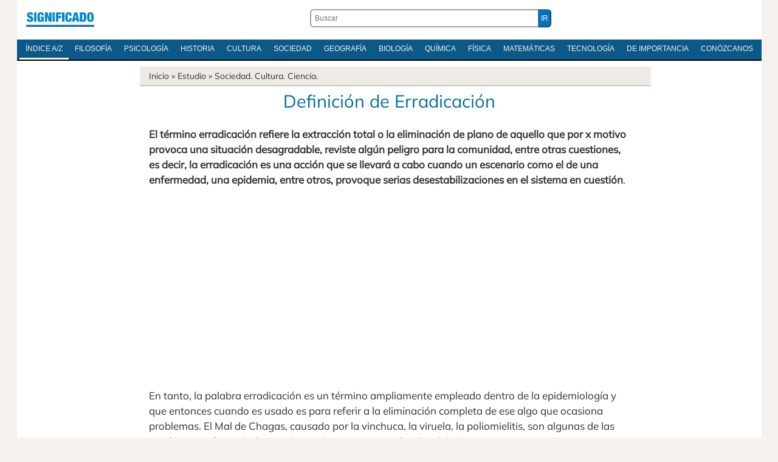

--- FILE ---
content_type: text/html; charset=UTF-8
request_url: https://significado.com/erradicacion/
body_size: 25283
content:
<!DOCTYPE html>
<html dir="ltr" lang="es-ES" prefix="og: https://ogp.me/ns#">
<head>
<meta http-equiv="Content-Type" content="text/html; charset=utf-8" />
<meta name='viewport' content='width=device-width, initial-scale=1, maximum-scale=5' />
<title>Definición de Erradicación</title>

<link rel="stylesheet" href="https://significado.com/wp-content/themes/sign24/style-principal-19042024.css" type='text/css' media='all' />
<link rel="preload" href="https://significado.com/wp-content/themes/sign24/fonts/mulish-v11-latin-ext_latin-regular.woff2" as="font" type="font/woff2" crossorigin="anonymous">
<style>@font-face {font-family: 'Mulish';font-style: normal;font-weight: 400;font-display: swap;src: local('Mulish'),url('https://significado.com/wp-content/themes/sign24/fonts/mulish-v11-latin-ext_latin-regular.woff2') format('woff2'),url('https://significado.com/wp-content/themes/sign24/fonts/mulish-v11-latin-ext_latin-regular.woff') format('woff'),url('https://significado.com/wp-content/themes/sign24/fonts/mulish-v11-latin-ext_latin-regular.ttf') format('truetype'),url('https://significado.com/wp-content/themes/sign24/fonts/mulish-v11-latin-ext_latin-regular.svg') format('svg');}</style>
<link rel="shortcut icon" href="https://significado.com/wp-content/themes/sign24/images/sig-favicon.ico" />

<link rel="preconnect" href="https://adservice.google.com/">
<link rel="preconnect" href="https://googleads.g.doubleclick.net/">
<link rel="preconnect" href="https://www.googletagservices.com/">
<link rel="preconnect" href="https://tpc.googlesyndication.com/">

<meta name="robots" content="all | index | follow" />
<link rel="canonical" href="https://significado.com/erradicacion/" />

<meta name="description" content='El término erradicación refiere la extracción total o la eliminación de plano de aquello que por x motivo provoca una situación desagradable,...' />
<meta property="og:description" content='El término erradicación refiere la extracción total o la eliminación de plano de aquello que por x motivo provoca una situación desagradable,...' />
<meta property="og:title" content="Definición de Erradicación" />
<meta property="og:type" content="article" />
<meta property="og:url" content="https://significado.com/erradicacion/" />
<meta property="og:image" content="https://significado.com/wp-content/uploads/historia/post-boom-literatura.jpg" />
<meta property="og:site_name" content="Significado.com"/>

<style id='wp-img-auto-sizes-contain-inline-css' type='text/css'>
img:is([sizes=auto i],[sizes^="auto," i]){contain-intrinsic-size:3000px 1500px}
/*# sourceURL=wp-img-auto-sizes-contain-inline-css */
</style>

<script async src="https://www.googletagmanager.com/gtag/js?id=G-Y06MF97MWF"></script>
<script>
  window.dataLayer = window.dataLayer || [];
  function gtag(){dataLayer.push(arguments);}
  gtag('js', new Date());

  gtag('config', 'G-Y06MF97MWF');
</script>


<style id='global-styles-inline-css' type='text/css'>
:root{--wp--preset--aspect-ratio--square: 1;--wp--preset--aspect-ratio--4-3: 4/3;--wp--preset--aspect-ratio--3-4: 3/4;--wp--preset--aspect-ratio--3-2: 3/2;--wp--preset--aspect-ratio--2-3: 2/3;--wp--preset--aspect-ratio--16-9: 16/9;--wp--preset--aspect-ratio--9-16: 9/16;--wp--preset--color--black: #000000;--wp--preset--color--cyan-bluish-gray: #abb8c3;--wp--preset--color--white: #ffffff;--wp--preset--color--pale-pink: #f78da7;--wp--preset--color--vivid-red: #cf2e2e;--wp--preset--color--luminous-vivid-orange: #ff6900;--wp--preset--color--luminous-vivid-amber: #fcb900;--wp--preset--color--light-green-cyan: #7bdcb5;--wp--preset--color--vivid-green-cyan: #00d084;--wp--preset--color--pale-cyan-blue: #8ed1fc;--wp--preset--color--vivid-cyan-blue: #0693e3;--wp--preset--color--vivid-purple: #9b51e0;--wp--preset--gradient--vivid-cyan-blue-to-vivid-purple: linear-gradient(135deg,rgb(6,147,227) 0%,rgb(155,81,224) 100%);--wp--preset--gradient--light-green-cyan-to-vivid-green-cyan: linear-gradient(135deg,rgb(122,220,180) 0%,rgb(0,208,130) 100%);--wp--preset--gradient--luminous-vivid-amber-to-luminous-vivid-orange: linear-gradient(135deg,rgb(252,185,0) 0%,rgb(255,105,0) 100%);--wp--preset--gradient--luminous-vivid-orange-to-vivid-red: linear-gradient(135deg,rgb(255,105,0) 0%,rgb(207,46,46) 100%);--wp--preset--gradient--very-light-gray-to-cyan-bluish-gray: linear-gradient(135deg,rgb(238,238,238) 0%,rgb(169,184,195) 100%);--wp--preset--gradient--cool-to-warm-spectrum: linear-gradient(135deg,rgb(74,234,220) 0%,rgb(151,120,209) 20%,rgb(207,42,186) 40%,rgb(238,44,130) 60%,rgb(251,105,98) 80%,rgb(254,248,76) 100%);--wp--preset--gradient--blush-light-purple: linear-gradient(135deg,rgb(255,206,236) 0%,rgb(152,150,240) 100%);--wp--preset--gradient--blush-bordeaux: linear-gradient(135deg,rgb(254,205,165) 0%,rgb(254,45,45) 50%,rgb(107,0,62) 100%);--wp--preset--gradient--luminous-dusk: linear-gradient(135deg,rgb(255,203,112) 0%,rgb(199,81,192) 50%,rgb(65,88,208) 100%);--wp--preset--gradient--pale-ocean: linear-gradient(135deg,rgb(255,245,203) 0%,rgb(182,227,212) 50%,rgb(51,167,181) 100%);--wp--preset--gradient--electric-grass: linear-gradient(135deg,rgb(202,248,128) 0%,rgb(113,206,126) 100%);--wp--preset--gradient--midnight: linear-gradient(135deg,rgb(2,3,129) 0%,rgb(40,116,252) 100%);--wp--preset--font-size--small: 13px;--wp--preset--font-size--medium: 20px;--wp--preset--font-size--large: 36px;--wp--preset--font-size--x-large: 42px;--wp--preset--spacing--20: 0.44rem;--wp--preset--spacing--30: 0.67rem;--wp--preset--spacing--40: 1rem;--wp--preset--spacing--50: 1.5rem;--wp--preset--spacing--60: 2.25rem;--wp--preset--spacing--70: 3.38rem;--wp--preset--spacing--80: 5.06rem;--wp--preset--shadow--natural: 6px 6px 9px rgba(0, 0, 0, 0.2);--wp--preset--shadow--deep: 12px 12px 50px rgba(0, 0, 0, 0.4);--wp--preset--shadow--sharp: 6px 6px 0px rgba(0, 0, 0, 0.2);--wp--preset--shadow--outlined: 6px 6px 0px -3px rgb(255, 255, 255), 6px 6px rgb(0, 0, 0);--wp--preset--shadow--crisp: 6px 6px 0px rgb(0, 0, 0);}:where(.is-layout-flex){gap: 0.5em;}:where(.is-layout-grid){gap: 0.5em;}body .is-layout-flex{display: flex;}.is-layout-flex{flex-wrap: wrap;align-items: center;}.is-layout-flex > :is(*, div){margin: 0;}body .is-layout-grid{display: grid;}.is-layout-grid > :is(*, div){margin: 0;}:where(.wp-block-columns.is-layout-flex){gap: 2em;}:where(.wp-block-columns.is-layout-grid){gap: 2em;}:where(.wp-block-post-template.is-layout-flex){gap: 1.25em;}:where(.wp-block-post-template.is-layout-grid){gap: 1.25em;}.has-black-color{color: var(--wp--preset--color--black) !important;}.has-cyan-bluish-gray-color{color: var(--wp--preset--color--cyan-bluish-gray) !important;}.has-white-color{color: var(--wp--preset--color--white) !important;}.has-pale-pink-color{color: var(--wp--preset--color--pale-pink) !important;}.has-vivid-red-color{color: var(--wp--preset--color--vivid-red) !important;}.has-luminous-vivid-orange-color{color: var(--wp--preset--color--luminous-vivid-orange) !important;}.has-luminous-vivid-amber-color{color: var(--wp--preset--color--luminous-vivid-amber) !important;}.has-light-green-cyan-color{color: var(--wp--preset--color--light-green-cyan) !important;}.has-vivid-green-cyan-color{color: var(--wp--preset--color--vivid-green-cyan) !important;}.has-pale-cyan-blue-color{color: var(--wp--preset--color--pale-cyan-blue) !important;}.has-vivid-cyan-blue-color{color: var(--wp--preset--color--vivid-cyan-blue) !important;}.has-vivid-purple-color{color: var(--wp--preset--color--vivid-purple) !important;}.has-black-background-color{background-color: var(--wp--preset--color--black) !important;}.has-cyan-bluish-gray-background-color{background-color: var(--wp--preset--color--cyan-bluish-gray) !important;}.has-white-background-color{background-color: var(--wp--preset--color--white) !important;}.has-pale-pink-background-color{background-color: var(--wp--preset--color--pale-pink) !important;}.has-vivid-red-background-color{background-color: var(--wp--preset--color--vivid-red) !important;}.has-luminous-vivid-orange-background-color{background-color: var(--wp--preset--color--luminous-vivid-orange) !important;}.has-luminous-vivid-amber-background-color{background-color: var(--wp--preset--color--luminous-vivid-amber) !important;}.has-light-green-cyan-background-color{background-color: var(--wp--preset--color--light-green-cyan) !important;}.has-vivid-green-cyan-background-color{background-color: var(--wp--preset--color--vivid-green-cyan) !important;}.has-pale-cyan-blue-background-color{background-color: var(--wp--preset--color--pale-cyan-blue) !important;}.has-vivid-cyan-blue-background-color{background-color: var(--wp--preset--color--vivid-cyan-blue) !important;}.has-vivid-purple-background-color{background-color: var(--wp--preset--color--vivid-purple) !important;}.has-black-border-color{border-color: var(--wp--preset--color--black) !important;}.has-cyan-bluish-gray-border-color{border-color: var(--wp--preset--color--cyan-bluish-gray) !important;}.has-white-border-color{border-color: var(--wp--preset--color--white) !important;}.has-pale-pink-border-color{border-color: var(--wp--preset--color--pale-pink) !important;}.has-vivid-red-border-color{border-color: var(--wp--preset--color--vivid-red) !important;}.has-luminous-vivid-orange-border-color{border-color: var(--wp--preset--color--luminous-vivid-orange) !important;}.has-luminous-vivid-amber-border-color{border-color: var(--wp--preset--color--luminous-vivid-amber) !important;}.has-light-green-cyan-border-color{border-color: var(--wp--preset--color--light-green-cyan) !important;}.has-vivid-green-cyan-border-color{border-color: var(--wp--preset--color--vivid-green-cyan) !important;}.has-pale-cyan-blue-border-color{border-color: var(--wp--preset--color--pale-cyan-blue) !important;}.has-vivid-cyan-blue-border-color{border-color: var(--wp--preset--color--vivid-cyan-blue) !important;}.has-vivid-purple-border-color{border-color: var(--wp--preset--color--vivid-purple) !important;}.has-vivid-cyan-blue-to-vivid-purple-gradient-background{background: var(--wp--preset--gradient--vivid-cyan-blue-to-vivid-purple) !important;}.has-light-green-cyan-to-vivid-green-cyan-gradient-background{background: var(--wp--preset--gradient--light-green-cyan-to-vivid-green-cyan) !important;}.has-luminous-vivid-amber-to-luminous-vivid-orange-gradient-background{background: var(--wp--preset--gradient--luminous-vivid-amber-to-luminous-vivid-orange) !important;}.has-luminous-vivid-orange-to-vivid-red-gradient-background{background: var(--wp--preset--gradient--luminous-vivid-orange-to-vivid-red) !important;}.has-very-light-gray-to-cyan-bluish-gray-gradient-background{background: var(--wp--preset--gradient--very-light-gray-to-cyan-bluish-gray) !important;}.has-cool-to-warm-spectrum-gradient-background{background: var(--wp--preset--gradient--cool-to-warm-spectrum) !important;}.has-blush-light-purple-gradient-background{background: var(--wp--preset--gradient--blush-light-purple) !important;}.has-blush-bordeaux-gradient-background{background: var(--wp--preset--gradient--blush-bordeaux) !important;}.has-luminous-dusk-gradient-background{background: var(--wp--preset--gradient--luminous-dusk) !important;}.has-pale-ocean-gradient-background{background: var(--wp--preset--gradient--pale-ocean) !important;}.has-electric-grass-gradient-background{background: var(--wp--preset--gradient--electric-grass) !important;}.has-midnight-gradient-background{background: var(--wp--preset--gradient--midnight) !important;}.has-small-font-size{font-size: var(--wp--preset--font-size--small) !important;}.has-medium-font-size{font-size: var(--wp--preset--font-size--medium) !important;}.has-large-font-size{font-size: var(--wp--preset--font-size--large) !important;}.has-x-large-font-size{font-size: var(--wp--preset--font-size--x-large) !important;}
/*# sourceURL=global-styles-inline-css */
</style>
</head>
<body>

<div id="pagina">
    
<div class="contenedor caja">

<header id="cabecera">
<div class="logoabc"><h2 class="izquierda-logo"><a href="https://significado.com/">Significado.com</a></h2></div>
<div class="cabecera-buscador"><form action="https://significado.com/" method="get" class="der-buscador"><div class="der-buscador-ingresar"><div class="der-buscador-ingresar2"><label><input type="text" class="der-buscador-campo-prin" name="s" placeholder="Buscar" value="" /></label><input type="submit" class="der-buscador-boton-consultar" value="IR" /></div></div></form></div>

<div class="clear">&nbsp;</div>
</header>

<nav class="iniciomenu">
<div class="dabc-demenunav">
<ul class="dabc-menunav">
<li><a href="https://significado.com/indiceglobal/" class="active">Índice A/Z</a></li>
<li><a href="https://significado.com/inicio/filosofia/">Filosofía</a></li>
<li><a href="https://significado.com/inicio/psicologia/">Psicología</a></li>
<li><a href="https://significado.com/inicio/historia/">Historia</a></li>
<li><a href="https://significado.com/inicio/cultura/">Cultura</a></li>
<li><a href="https://significado.com/inicio/sociedad/">Sociedad</a></li>
<li><a href="https://significado.com/inicio/geografia/">Geografía</a></li>
<li><a href="https://significado.com/inicio/biologia/">Biología</a></li>
<li><a href="https://significado.com/inicio/quimica/">Química</a></li>
<li><a href="https://significado.com/inicio/fisica/">Física</a></li>
<li><a href="https://significado.com/inicio/matematicas/">Matemáticas</a></li>
<li><a href="https://significado.com/inicio/tecnologia/">Tecnología</a></li>
<li><a href="https://significado.com/inicio/importancia/">De Importancia</a></li>
<li><a href="https://significado.com/conozcanos/">Conózcanos</a></li>
</ul>
</div>
</nav>

<div class="clear">&nbsp;</div>

<div class="caja caja-620 caja-margen-derecho">

<div class="breadcrumb">
<a href="https://significado.com/">Inicio</a> &raquo;
Estudio &raquo; <a href="https://significado.com/inicio/sociedad/">Sociedad.</a> <a href="https://significado.com/inicio/cultura/">Cultura.</a> <a href="https://significado.com/inicio/ciencia/">Ciencia.</a>
</div>

<article class="definicion">

<h1 class="definicion-titulo">Definición de Erradicación</h1>


<div class="analisis">


<p><strong>El término erradicación refiere la extracción total o la eliminación de plano de aquello que por x motivo provoca una situación desagradable, reviste algún peligro para la comunidad, entre otras cuestiones, es decir, la erradicación es una acción que se llevará a cabo cuando un escenario como el de una enfermedad, una epidemia, entre otros, provoque serias desestabilizaciones en el sistema en cuestión</strong>.</p>

<div class="pag042024-sign-sup">

<script async src="https://pagead2.googlesyndication.com/pagead/js/adsbygoogle.js?client=ca-pub-5928357609385979"
     crossorigin="anonymous"></script>
<ins class="adsbygoogle"
     style="display:block; text-align:center;"
     data-ad-layout="in-article"
     data-ad-format="fluid"
     data-ad-client="ca-pub-5928357609385979"
     data-ad-slot="3160111261"></ins>
<script>
     (adsbygoogle = window.adsbygoogle || []).push({});
</script>

</div>

<p>En tanto, la palabra erradicación es un término ampliamente empleado dentro de la epidemiología y que entonces cuando es usado es para referir a la eliminación completa de ese algo que ocasiona problemas. El Mal de Chagas, causado por la vinchuca, la viruela, la poliomielitis, son algunas de las tantísimas enfermedades que han sido casi, casi erradicadas del planeta.</p>
<h2>Erradicación de enfermedades y de problemas sociales</h2>
<p>La erradicación de una enfermedad se consigue efectivamente cuando el agente infeccioso que la provoca deja de existir en la naturaleza y en los laboratorios, o bien cuando se reduce a nivel cero la influencia de la enfermedad en el contexto mundial, a través de diversas acciones, como ser vacunas, herramientas de diagnóstico, entre otros.  </p>
<p>Por otra parte y tal como mencionábamos más arriba, la erradicación puede estar enfocada a una cuestión diferente como es la de desplazar de plano un problema de salud y estar más bien orientada a cumplir otro objetivo, también vinculado a la salud pero que además tiene otras implicancias, sociales, por ejemplo.</p>
    <div class="pag-sign-medio">

<script async src="https://pagead2.googlesyndication.com/pagead/js/adsbygoogle.js?client=ca-pub-5928357609385979"
     crossorigin="anonymous"></script>
<ins class="adsbygoogle"
     style="display:block; text-align:center;"
     data-ad-layout="in-article"
     data-ad-format="fluid"
     data-ad-client="ca-pub-5928357609385979"
     data-ad-slot="6309072681"
     data-full-width-responsive="true"></ins>
<script>
     (adsbygoogle = window.adsbygoogle || []).push({});
</script>

</div>
<p>La erradicación de la coca de los suelos de países como Bolivia, Colombia y Perú, porque como sabemos, dicha planta no solamente se emplea para la fabricación de analgésicos, digestivos y remedios para aminorar los efectos en la altura, sino que además resulta ser el principal componente de la cocaína, una de las drogas que ostenta el triste record de ser una de las más consumidas en el mundo entero y una de las que mayor dependencia presenta, es una de las estrategias que promueven y animan varios países como los Estados Unidos por ejemplo.</p>
<p>Corriéndonos del plano salud, y metiéndonos en cuestiones sociales que demandan una solución concreta y efectiva en varias naciones del mundo podríamos hablar de la erradicación del desempleo, del analfabetismo y la erradicación de la <a title="inseguridad" href="https://significado.com/inseguridad/">inseguridad</a>. </p>
<p>Todas estas cuestiones afectan de manera negativa la vida de los habitantes de un país. El desempleo genera <a title="pobreza" href="https://significado.com/pobreza/">pobreza</a> por supuesto y no les permite a las personas la satisfacción de sus necesidades básicas pero también es una causa de depresión y de indignidad.</p>
<p>Por su lado, la inseguridad es una <a title="amenaza" href="https://significado.com/amenaza/">amenaza</a> directa a la vida y a la tranquilidad de los habitantes de un país, que no solamente pueden ser objetos de asesinatos por parte de los delincuentes que los asaltan sino también porque pierden esa posibilidad de sentirse libres y tranquilos.</p>
<p>Así como las enfermedades son erradicadas a partir del desarrollo de vacunas efectivas contra las mismas y por supuesto acompañadas estas por una <a title="política" href="https://significado.com/politica/">política</a> sanitaria, los males sociales recién mencionados se erradican, se eliminan desarrollando políticas efectivas que palien estos problemas.<br />
Buscar <a title="inversiones" href="https://significado.com/inversiones/">inversiones</a> para desarrollar las industrias nacionales que generen puestos de trabajo es una manera de erradicar el flagelo del desempleo. Y sancionar leyes más duras contra las figuras delictivas y mejorar en todo sentido las condiciones de las fuerzas de <a title="seguridad" href="https://significado.com/seguridad/">seguridad</a> de un país, son algunas maneras de solucionar definitivamente el problema grave de la inseguridad de una <a title="nación" href="https://significado.com/nacion/">nación</a>.</p>
<p>El analfabetismo que implica la imposibilidad de una persona de leer y escribir conforme en su idioma también ha sido una problemática social que muchos gobiernos tuvieron que atacar a través del desarrollo de programas de <a title="capacitación" href="https://significado.com/capacitacion/">capacitación</a> que les enseñen a sus habitantes más relegados en el plano económico social justamente a leer y escribir. Como sabemos esta incapacidad relega a la persona a la hora de su <a title="desarrollo social" href="https://significado.com/desarrollo-social/">desarrollo social</a> y profesional y por ello la relevancia de su eliminación.</p>

<div class="clear">&nbsp;</div>
                
<footer class="definicion-pie">
<a href="https://significado.com/esterilizacion/"> Siguiente </a>
</footer>
<div class="clear">&nbsp;</div>
<div id="marco-relacionado" class="marco-relacionado"><ul>
<li><a href="https://significado.com/esterilizacion/">Esterilización</a></li><li><a href="https://significado.com/declaracion-derechos-hombre-ciudadano/">Declaración de los Derechos del Hombre y del Ciudadano</a></li><li><a href="https://significado.com/comunismo/">Comunismo</a></li><li><a href="https://significado.com/sindicalismo/">Sindicalismo</a></li><li><a href="https://significado.com/flora/">Flora</a></li><li><a href="https://significado.com/aborigen/">Aborigen</a></li><li><a href="https://significado.com/bioestadistica/">Bioestadística</a></li></ul></div><div class="clear">&nbsp;</div>
<div class="indica-autor">
<strong>Autor</strong>: Florencia Ucha. <br /><br />Trabajo publicado en: Ene., 2010.<br />
<div class="citar-abc-nav1"><strong>Datos para citar en modelo APA</strong>: Ucha, F. (enero, 2010). <em>Definición de Erradicación</em>. Significado.com. Desde https://significado.com/erradicacion/</div>
</div>

<div class="clear">&nbsp;</div>


<div class="rincon-lector-comentarios">
<div class="rincon-lector-abre-com">
<h3><span id="comentarios">Escriba un comentario</span></h3>
Contribuya con su comentario para sumar valor, corregir o debatir el tema.<br /><br />
<form action="https://significado.com/wp-comments-post.php" method="post" id="commentform" class="rincon-lector-formulario">
<input id="author" name="author" type="text" value="" placeholder="Su nombre real" size="30" maxlength="245" required='required' />
<input id="email" name="email" type="text" value="" placeholder="Su e-mail" size="30" maxlength="100" aria-describedby="email-notes" required='required' />
<textarea id="comment" name="comment" placeholder="Comentario" cols="45" rows="5" maxlength="65525" required="required"></textarea>
<input name="submit" type="submit" id="submit" class="lector-formulario-boton-enviar submit" value="Enviar" />
<input type='hidden' name='comment_post_ID' value='7075' id='comment_post_ID' />
<input type='hidden' name='comment_parent' id='comment_parent' value='0' />
</form>

<br /><em><strong>Privacidad</strong>: a) sus datos no se compartirán con nadie; b) su email no será publicado; c) para evitar malos usos, todos los mensajes son moderados</em>.

</div>

</div>
<div class="clear">&nbsp;</div>

</div>

</article>

</div>

</div>

<div class="indice-diccionario">
<div class="in-dic-css">
<strong>Índice</strong>
<li><a href="https://significado.com/a/">A</a></li>
<li><a href="https://significado.com/b/">B</a></li>
<li><a href="https://significado.com/c/">C</a></li>
<li><a href="https://significado.com/d/">D</a></li>
<li><a href="https://significado.com/e/">E</a></li>
<li><a href="https://significado.com/f/">F</a></li>
<li><a href="https://significado.com/g/">G</a></li>
<li><a href="https://significado.com/h/">H</a></li>
<li><a href="https://significado.com/i/">I</a></li>
<li><a href="https://significado.com/j/">J</a></li>
<li><a href="https://significado.com/k/">K</a></li>
<li><a href="https://significado.com/l/">L</a></li>
<li><a href="https://significado.com/m/">M</a></li>
<li><a href="https://significado.com/n/">N</a></li>
<li><a href="https://significado.com/o/">O</a></li>
<li><a href="https://significado.com/p/">P</a></li>
<li><a href="https://significado.com/q/">Q</a></li>
<li><a href="https://significado.com/r/">R</a></li>
<li><a href="https://significado.com/s/">S</a></li>
<li><a href="https://significado.com/t/">T</a></li>
<li><a href="https://significado.com/u/">U</a></li>
<li><a href="https://significado.com/v/">V</a></li>
<li><a href="https://significado.com/w/">W</a></li>
<li><a href="https://significado.com/x/">X</a></li>
<li><a href="https://significado.com/y/">Y</a></li>
<li><a href="https://significado.com/z/">Z</a></li>
</div>
</div>

<footer id="pie">
<div class="contenedor">
<div class="izquierda-pie">
<p class="izquierda-pie">
© 2007-2026 Significado.com. Reúne profesionales de grado universitario de habla hispana. Editado desde San Pablo, Brasil. Por ONMIDIA LTDA, registrado sobre la persona jurídica (CNPJ) 22.919.457.0001-37.<br />
<a href="https://significado.com/sobre-privacidad/">Respeto a su privacidad</a> - <a href="https://significado.com/conozcanos/">Conózcanos</a>
</p>
<div class="clear">&nbsp;</div>
</div>
<a href="https://significado.com/" id="logo-pie" class="derecha">Significado.com</a>
<div class="clear">&nbsp;</div>
</div>

</footer>

</div>

<script type="speculationrules">
{"prefetch":[{"source":"document","where":{"and":[{"href_matches":"/*"},{"not":{"href_matches":["/wp-*.php","/wp-admin/*","/contenido/*","/wp-content/*","/wp-content/plugins/*","/wp-content/themes/sign24/*","/*\\?(.+)"]}},{"not":{"selector_matches":"a[rel~=\"nofollow\"]"}},{"not":{"selector_matches":".no-prefetch, .no-prefetch a"}}]},"eagerness":"conservative"}]}
</script>

</body>
</html>
<!-- Dynamic page generated in 0.236 seconds. -->
<!-- Cached page generated by WP-Super-Cache on 2026-01-28 15:40:49 -->

<!-- super cache -->

--- FILE ---
content_type: text/html; charset=utf-8
request_url: https://www.google.com/recaptcha/api2/aframe
body_size: 262
content:
<!DOCTYPE HTML><html><head><meta http-equiv="content-type" content="text/html; charset=UTF-8"></head><body><script nonce="t2Iloa9d7gdkGpuKqYLuFw">/** Anti-fraud and anti-abuse applications only. See google.com/recaptcha */ try{var clients={'sodar':'https://pagead2.googlesyndication.com/pagead/sodar?'};window.addEventListener("message",function(a){try{if(a.source===window.parent){var b=JSON.parse(a.data);var c=clients[b['id']];if(c){var d=document.createElement('img');d.src=c+b['params']+'&rc='+(localStorage.getItem("rc::a")?sessionStorage.getItem("rc::b"):"");window.document.body.appendChild(d);sessionStorage.setItem("rc::e",parseInt(sessionStorage.getItem("rc::e")||0)+1);localStorage.setItem("rc::h",'1769617617141');}}}catch(b){}});window.parent.postMessage("_grecaptcha_ready", "*");}catch(b){}</script></body></html>